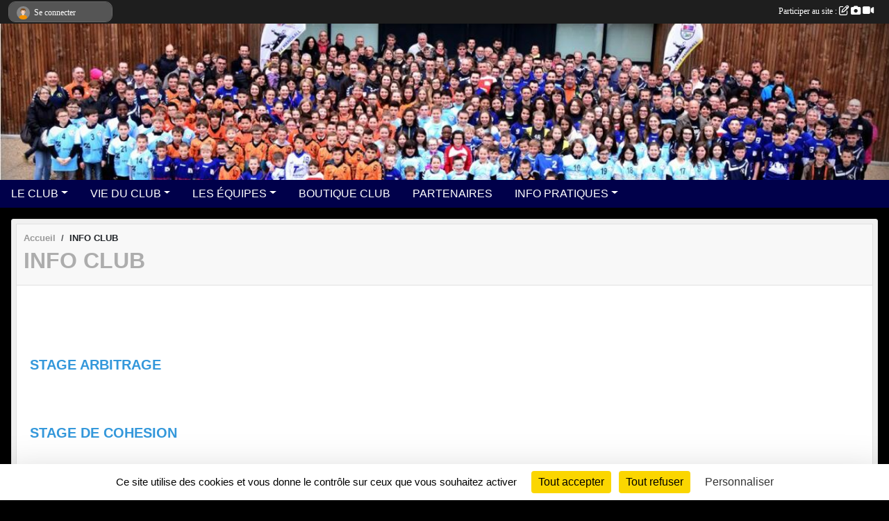

--- FILE ---
content_type: text/html; charset=UTF-8
request_url: https://www.ecv72handball.com/en-savoir-plus/info-club-124419
body_size: 10632
content:
<!DOCTYPE html>
<html lang="fr" class="Arial uppercasable">
<head>
    <base href="https://www.ecv72handball.com/">
    <meta charset="utf-8">
    <meta http-equiv="Content-Type" content="text/html; charset=utf-8">
    <title>INFO CLUB - ENTENTE CONNERRE VIBRAYE 72</title>
    <meta name="description" content=" 

 


	
		
			
			STAGE ARBITRAGE

			
			
		
		
			
			STAGE DE COHESION

			
			
		
	


                     ">
    <meta name="viewport" content="width=device-width, initial-scale=1, maximum-scale=1">
    <meta name="csrf-token" content="CaUmLhPzy9k72AdAJCw5nUgUV2uGp3APQaCLzx3z">
    <meta name="apple-itunes-app" content="app-id=890452369">

    <link rel="shortcut icon" type="image/jpeg" href="/media/uploaded/sites/20643/association/6294a811a9efc_LOGOECV.jpg">    
    <link rel="apple-touch-icon" sizes="152x152" href="/mu-152/20643/association/6294a811a9efc_LOGOECV.jpg">
    <link rel="apple-touch-icon" sizes="180x180" href="/mu-180/20643/association/6294a811a9efc_LOGOECV.jpg">
    <link rel="apple-touch-icon" sizes="167x167" href="/mu-167/20643/association/6294a811a9efc_LOGOECV.jpg">
    <meta name="msapplication-TileImage" content="/mu-180/20643/association/6294a811a9efc_LOGOECV.jpg">


    <link rel="manifest" href="/manifest.json">
    <meta name="apple-mobile-web-app-title" content="ENTENTE CONNERRE VIBRAYE 72">

 
    <meta property="og:image" content="https://www.ecv72handball.com/media/uploaded/sites/20643/association/6294a811a9efc_LOGOECV.jpg">
    <meta property="og:title" content="INFO CLUB">
    <meta property="og:url" content="https://www.ecv72handball.com/en-savoir-plus/info-club-124419">
    <meta property="og:description" content=" 

 


	
		
			
			STAGE ARBITRAGE...">


    <link rel="alternate" type="application/rss+xml" title="ENTENTE CONNERRE VIBRAYE 72 - Les news" href="/rss/news">
    <link rel="alternate" type="application/rss+xml" title="ENTENTE CONNERRE VIBRAYE 72 - Les évènements" href="/rss/evenement">


<link type="text/css" rel="stylesheet" href="css/bootstrap.5.3.2/bootstrap.min.css">

<link type="text/css" rel="stylesheet" href="css/fontawesome-free-6.5.1-web/css/all.min.css">

<link type="text/css" rel="stylesheet" href="css/barre-noire.css">

<link type="text/css" rel="stylesheet" href="css/common.css">

<link type="text/css" rel="stylesheet" href="css/design-1.css">

<link type="text/css" rel="stylesheet" href="js/fancybox.5.0.36/fancybox.css">

<link type="text/css" rel="stylesheet" href="fonts/icons.css">

    <script src="js/bootstrap.5.3.2/bootstrap.bundle.min.js?tm=1736255796"></script>
    <script src="js/jquery-3.7.1.min.js?tm=1736255796"></script>
    <script src="js/advert.js?tm=1736255796"></script>

     <script src="/tarteaucitron/tarteaucitron.js"></script>
    <script src="/tarteaucitron/tarteaucitron-services.js"></script>
    <script>
        tarteaucitron.init({
            "privacyUrl": "", /* Privacy policy url */

            "hashtag": "#tarteaucitron", /* Open the panel with this hashtag */
            "cookieName": "tarteaucitron", /* Cookie name */

            "orientation": "bottom", //  "middle", /* Banner position (top - bottom) */

            "showAlertSmall": false, /* Show the small banner on bottom right */
            "cookieslist": false, /* Show the cookie list */

            "showIcon": false, /* Show cookie icon to manage cookies */
            "iconPosition": "BottomRight", /* BottomRight, BottomLeft, TopRight and TopLeft */

            "adblocker": false, /* Show a Warning if an adblocker is detected */

            "DenyAllCta" : true, /* Show the deny all button */
            "AcceptAllCta" : true, /* Show the accept all button when highPrivacy on */
            "highPrivacy": true, /* HIGHLY RECOMMANDED Disable auto consent */

            "handleBrowserDNTRequest": false, /* If Do Not Track == 1, disallow all */

            "removeCredit": true, /* Remove credit link */
            "moreInfoLink": true, /* Show more info link */
            "useExternalCss": false, /* If false, the tarteaucitron.css file will be loaded */

            "readmoreLink": "", /* Change the default readmore link */

            "mandatory": true, /* Show a message about mandatory cookies */
        });
        
    </script> 
</head>
<body class="colonne_widget_double bg-type-none no-asso-name no-title no-orientation fixed-footer users-rounded filters-select is-couleur1-lumineuse footer-with-partenaires"  style="--color1: rgb(173, 173, 173);--color2: rgb(0, 0, 74);--color1-light: rgba(173, 173, 173,0.05);--color1-declined: rgb(141,141,141);--color2-declined: rgb(32,32,106);--title-color: rgb(0, 0, 0);--color1-bkg-texte1: rgb(13,13,13);--color1-bkg-texte2: rgb(160,160,234);--background-color: rgb(0, 0, 0);--logo-size: 50px;--title-px: 12;--title-size: 0.4em;--slogan-size: 1.5em;--title-size-coef1: 0,41666666666667;--title-size-coef2: 10;--color1r: 173;--color1g: 173;--color1b: 173;--max-width: 1400px;--bandeau-w: 100.709%;--bandeau-h: 100.709%;--bandeau-x: -0%;--bandeau-y: -14.894%;--bandeau-max-height: 245.614px;" >
    <div id="wrap">
    <div id="a2hs" class="bg-dark d-sm-none">
    <div class="container-fluid py-3 maxwidth">
        <div class="row">
            <div class="col-6 text-white">
                <img src="/images/common/mobile-app.png" class="img-thumbnail" style="max-width:30px">
                sportsregions
            </div>
            <div class="col-6 text-end">
                <a href="https://play.google.com/store/apps/details?id=com.initiatives.sportsregions&hl=fr_FR" class="btn btn-sm btn-success">Installer</a>
            </div>
        </div>
    </div>
</div>    <header id="header">
        <div class="fond">
            <div id="degrade"></div>
            <div class="container-fluid maxwidth">
                <div class="row">
                    <div class="col" id="logo">
                    
                            <a id="image_logo" href="https://www.ecv72handball.com" rel="home"><img src="/media/uploaded/sites/20643/association/6294a811a9efc_LOGOECV.jpg" alt="Logo"></a>
                            
                        <div>
                                <p class="longueur_0"><a href="https://www.ecv72handball.com" rel="home"></a></p>
      
                            <span class="slogan"></span>
                        </div>
                    </div>
                </div>
            </div>
        </div>
        
            <section class="container-fluid px-0 maxwidth">
            <div class="row g-0">
                <div class="bandeau col" id="conteneur_bandeau">
                    <a href="https://www.ecv72handball.com"  rel="home"  >
                        <img id="image_bandeau" src="/media/uploaded/sites/20643/bandeau/6294ab633cc68_photo.JPG" alt="Bandeau">
                    </a>
                </div>
            </div>
        </section>
            
            
        <section class="container-fluid px-0 maxwidth">
            <div class="row g-0">
                <div class="col">
                    <nav id="mainmenu" class="allow2lines">
                        <ul class="nav nav-pills">
            
    <li class="nav-item dropdown" id="menu_615894">
        <button class="nav-link dropdown-toggle " data-bs-toggle="dropdown" role="button" aria-haspopup="true" aria-expanded="false">LE CLUB</button>
        <div class="dropdown-menu">
                            <a class="dropdown-item" href="/en-savoir-plus/organigramme-125132" id="menu_619083">ORGANIGRAMME</a>
                            <a class="dropdown-item" href="/en-savoir-plus/benevoles-124511" id="menu_616469">BENEVOLES</a>
                    </div>
    </li>
            
    <li class="nav-item dropdown" id="menu_616007">
        <button class="nav-link dropdown-toggle " data-bs-toggle="dropdown" role="button" aria-haspopup="true" aria-expanded="false">VIE DU CLUB</button>
        <div class="dropdown-menu">
                            <a class="dropdown-item" href="/en-savoir-plus/randonnee-dinatoire-125527" id="menu_620837">RANDONNEE DINATOIRE</a>
                            <a class="dropdown-item" href="/en-savoir-plus/info-club-124419" id="menu_616009">INFO CLUB</a>
                            <a class="dropdown-item" href="/en-savoir-plus/presse-124418" id="menu_616008">PRESSE</a>
                            <a class="dropdown-item" href="/en-savoir-plus/horaires-entrainements-124420" id="menu_616010">HORAIRES ENTRAINEMENTS</a>
                            <a class="dropdown-item" href="/en-savoir-plus/horaires-matchs-124421" id="menu_616011">HORAIRES MATCHS</a>
                    </div>
    </li>
            
    <li class="nav-item dropdown" id="menu_615909">
        <button class="nav-link dropdown-toggle " data-bs-toggle="dropdown" role="button" aria-haspopup="true" aria-expanded="false">LES ÉQUIPES</button>
        <div class="dropdown-menu">
                            <a class="dropdown-item" href="/en-savoir-plus/seniors-feminines-124422" id="menu_616013">SENIORS FEMININES</a>
                            <a class="dropdown-item" href="/en-savoir-plus/seniors-masculins-124413" id="menu_615935">SENIORS MASCULINS</a>
                            <a class="dropdown-item" href="/en-savoir-plus/jeunes-feminines-124415" id="menu_615937">JEUNES FEMININES</a>
                            <a class="dropdown-item" href="/en-savoir-plus/jeunes-masculins-124502" id="menu_616395">JEUNES MASCULINS</a>
                            <a class="dropdown-item" href="/en-savoir-plus/ecole-de-hand-124504" id="menu_616397">ECOLE DE HAND</a>
                            <a class="dropdown-item" href="/en-savoir-plus/loisirs-124505" id="menu_616398">LOISIRS</a>
                    </div>
    </li>
            
    <li class="nav-item" id="menu_615898">
        <a class="nav-link " href="https://www.ecv72handball.com/boutique">BOUTIQUE CLUB</a>
    </li>
            
    <li class="nav-item" id="menu_615901">
        <a class="nav-link " href="https://www.ecv72handball.com/partenaires">PARTENAIRES</a>
    </li>
            
    <li class="nav-item dropdown" id="menu_615938">
        <button class="nav-link dropdown-toggle " data-bs-toggle="dropdown" role="button" aria-haspopup="true" aria-expanded="false">INFO PRATIQUES</button>
        <div class="dropdown-menu">
                            <a class="dropdown-item" href="https://www.ecv72handball.com/contactez-nous" id="menu_615912">Contact et plan</a>
                            <a class="dropdown-item" href="/en-savoir-plus/inscriptions-156925" id="menu_761778">INSCRIPTIONS</a>
                            <a class="dropdown-item" href="/en-savoir-plus/inscriptions-124416" id="menu_615939">RENSEIGNEMENTS</a>
                    </div>
    </li>
</ul>
<form action="#" method="post">
    <select class="form-control form-select" id="navigation-select" name="navigation-select">
        <option value="">Navigation</option>
    </select>
</form>                    </nav>
                </div>
            </div>
        </section>
    </header>
        <div class="container-fluid px-0 px-sm-3 px-xxl-0 pb-5 maxwidth pageslibres_details   is_detail   " id="contenu">
                
<div class="row">
    <div class="col-lg-12" id="main-column">
    <section id="main">
        <div class="inner">
            <header id="content-header">
                        <nav aria-label="breadcrumb">
        <ol class="breadcrumb" itemscope itemtype="https://schema.org/BreadcrumbList">
                            <li class="breadcrumb-item " itemprop="itemListElement" itemscope itemtype="https://schema.org/ListItem"><meta itemprop="position" content="1"><a href="https://www.ecv72handball.com" itemprop="item"><span itemprop="name">Accueil</span></a></li>
                            <li class="breadcrumb-item " itemprop="itemListElement" itemscope itemtype="https://schema.org/ListItem"><meta itemprop="position" content="2"><span itemprop="name">INFO CLUB</span></li>
                    </ol>
    </nav>
                            <h1 ><span>INFO CLUB</span></h1>
                                        <hr class="leon">
</header>            <div class="content">
                                <div class="content  ">
                                        <section class="detail pages-libres">
                        <div class="container-fluid px-0">
    <div class="row">
        <div class="col-12">
<section id="main-content">
        <p> </p>

<p> </p>

<table border="0" cellpadding="1" cellspacing="1" style="width:1100px;">
	<tbody>
		<tr>
			<td>
			<p><strong><span style="color:#3498db;"><span style="font-size:20px;">STAGE ARBITRAGE</span></span></strong></p>

			<p><strong><span style="color:#3498db;"><span style="font-size:20px;"><img alt="" src="https://admin.sportsregions.fr/media/uploaded/sites/20643/kcupload/images/7.png" style="width:500px;height:707px;"></span></span></strong></p>
			</td>
		</tr>
		<tr>
			<td>
			<p><span style="font-size:20px;"><span style="color:#3498db;"><strong>STAGE DE COHESION</strong></span></span></p>

			<p><span style="font-size:20px;"><span style="color:#3498db;"><strong><img alt="" src="https://admin.sportsregions.fr/media/uploaded/sites/20643/kcupload/images/8.png" style="width:500px;height:707px;"></strong></span></span></p>
			</td>
		</tr>
	</tbody>
</table>

<p style="text-align:right;"><strong><span style="color:#3498db;"><span style="font-size:20px;">                     </span></span></strong></p>
</section>
        </div>
    </div>

    <div class="row">
        <div class="col-12">
            <div id="partage" class="mt-3">
    <h2>Partager sur</h2>
    <div class="partage_block">
        <span class="partage-reseaux-sociaux">
                                    <button type="button" url="https://www.ecv72handball.com/en-savoir-plus/info-club-124419" text="INFO CLUB" class="partage-facebook facebookShare" title="Partager sur Facebook">
                <span class="at-icon-wrapper"><svg xmlns="http://www.w3.org/2000/svg" xmlns:xlink="https://www.w3.org/1999/xlink" viewBox="0 0 32 32" class="at-icon at-icon-facebook" title="Facebook" alt="Facebook"><g><path d="M21 6.144C20.656 6.096 19.472 6 18.097 6c-2.877 0-4.85 1.66-4.85 4.7v2.62H10v3.557h3.247V26h3.895v-9.123h3.234l.497-3.557h-3.73v-2.272c0-1.022.292-1.73 1.858-1.73h2V6.143z" fill-rule="evenodd"/></g></svg></span><em class="titre">Facebook</em>
            </button>
            <button type="button" url="https://www.ecv72handball.com/en-savoir-plus/info-club-124419" text="INFO CLUB" class="partage-twitter twitterShare" title="Partager sur X">
                <span class="at-icon-wrapper"><svg viewBox="0 0 300 271" xmlns="http://www.w3.org/2000/svg" xmlns:xlink="https://www.w3.org/1999/xlink"  class="at-icon at-icon-twitter" title="Twitter" alt="Twitter"><path d="m236 0h46l-101 115 118 156h-92.6l-72.5-94.8-83 94.8h-46l107-123-113-148h94.9l65.5 86.6zm-16.1 244h25.5l-165-218h-27.4z"/></svg></span><em class="titre">Twitter</em>
            </button>
        </span>
    </div>
</div>        </div>
    </div>
    
    <div class="row">
        <div class="col-12">
                    </div>
    </div>
</div>

                    </section>
                                    </div>
            </div>
            <footer id="content-footer">
            <div class="container-fluid px-0">
                <div class="row">
                                                                <div class="col">
                            <span class="auteur">
                                                                    <span>
                                        Publié
                                                                                    le <time datetime="2025-11-04T10:44:04+0100">04 nov. 2025</time>
                                                                            
                                                                                    <hr>
                                        
                                                                                    par
                                                                                            <em>STEPHANE GIRARD</em>
                                                                                                                        </span>
                                                                                                                        <img class="user-illustration img-fluid" src="/images/common/boxed-item-membre.svg" alt="">
                                                                                                                                        </span>
                        </div>
                                    </div>
            </div>
        </footer>
            </div>
    </section>
 
    </div>
</div>
    </div>
</div><footer id="footer"  class="with-partenaires" >
    <div class="container maxwidth">
                    <div class="row partenaires">
                <div class="d-none d-sm-flex row background">
                    <div class="col">
                        <h2>Les partenaires du club</h2>
                    </div>
                </div>
                <div class="d-none d-sm-flex row background pb-2 justify-content-center">
                                        <div class="col-2 col-md-1 py-2 px-1 px-md-2 px-xl-3 part text-center ">
                        <a data-bs-toggle="tooltip" data-bs-placement="top" href="/partenaires/rd-letang-156432" title="RD LETANG">
                                                            <img class="img-fluid border" src="/mub-120-120-f3f3f3/20643/partenaire/6901f6e655907_RDLETANG.png" alt="RD LETANG">
                                                    </a>
                    </div>
                                        <div class="col-2 col-md-1 py-2 px-1 px-md-2 px-xl-3 part text-center ">
                        <a data-bs-toggle="tooltip" data-bs-placement="top" href="/partenaires/imprimerie-grave-156420" title="IMPRIMERIE GRAVE">
                                                            <img class="img-fluid border" src="/mub-120-120-f3f3f3/20643/partenaire/6901f50687723_IMPRIMERIEGRAVE.png" alt="IMPRIMERIE GRAVE">
                                                    </a>
                    </div>
                                        <div class="col-2 col-md-1 py-2 px-1 px-md-2 px-xl-3 part text-center ">
                        <a data-bs-toggle="tooltip" data-bs-placement="top" href="/partenaires/sarl-alain-greneche-156434" title="SARL ALAIN GRENECHE">
                                                            <img class="img-fluid border" src="/mub-120-120-f3f3f3/20643/partenaire/6901f7237a96c_SARLALAINGRENECHE.png" alt="SARL ALAIN GRENECHE">
                                                    </a>
                    </div>
                                        <div class="col-2 col-md-1 py-2 px-1 px-md-2 px-xl-3 part text-center ">
                        <a data-bs-toggle="tooltip" data-bs-placement="top" href="/partenaires/delphine-coiffure-156287" title="DELPHINE COIFFURE">
                                                            <img class="img-fluid border" src="/mub-120-120-f3f3f3/20643/partenaire/68ff1489ac62b_DELPHINECOIFFURE.png" alt="DELPHINE COIFFURE">
                                                    </a>
                    </div>
                                        <div class="col-2 col-md-1 py-2 px-1 px-md-2 px-xl-3 part text-center ">
                        <a data-bs-toggle="tooltip" data-bs-placement="top" href="/partenaires/les-ciseaux-demilie-156422" title="LES CISEAUX D&#039;EMILIE">
                                                            <img class="img-fluid border" src="/mub-120-120-f3f3f3/20643/partenaire/6901f5561721e_LESCISEAUXDEMILIE.png" alt="LES CISEAUX D&#039;EMILIE">
                                                    </a>
                    </div>
                                        <div class="col-2 col-md-1 py-2 px-1 px-md-2 px-xl-3 part text-center ">
                        <a data-bs-toggle="tooltip" data-bs-placement="top" href="/partenaires/vb-la-ferte-156439" title="V&amp;B LA FERTE">
                                                            <img class="img-fluid border" src="/mub-120-120-f3f3f3/20643/partenaire/6901f7bc28b1b_VBLAFERTE.png" alt="V&amp;B LA FERTE">
                                                    </a>
                    </div>
                                        <div class="col-2 col-md-1 py-2 px-1 px-md-2 px-xl-3 part text-center ">
                        <a data-bs-toggle="tooltip" data-bs-placement="top" href="/partenaires/atelier-des-sens-156271" title="ATELIER DES SENS">
                                                            <img class="img-fluid border" src="/mub-120-120-f3f3f3/20643/partenaire/68ff131a40806_ATELIERDESSENS.png" alt="ATELIER DES SENS">
                                                    </a>
                    </div>
                                        <div class="col-2 col-md-1 py-2 px-1 px-md-2 px-xl-3 part text-center ">
                        <a data-bs-toggle="tooltip" data-bs-placement="top" href="/partenaires/le-collectif-des-lunetiers-156304" title="LE COLLECTIF DES LUNETIERS">
                                                            <img class="img-fluid border" src="/mub-120-120-f3f3f3/20643/partenaire/68ff15d43433e_LECOLLECTIFDESLUNETIERS.png" alt="LE COLLECTIF DES LUNETIERS">
                                                    </a>
                    </div>
                                        <div class="col-2 col-md-1 py-2 px-1 px-md-2 px-xl-3 part text-center ">
                        <a data-bs-toggle="tooltip" data-bs-placement="top" href="/partenaires/herve-automobiles-156292" title="HERVE AUTOMOBILES">
                                                            <img class="img-fluid border" src="/mub-120-120-f3f3f3/20643/partenaire/68ff14ebee063_HERVEAUTOMOBILES.png" alt="HERVE AUTOMOBILES">
                                                    </a>
                    </div>
                                        <div class="col-2 col-md-1 py-2 px-1 px-md-2 px-xl-3 part text-center ">
                        <a data-bs-toggle="tooltip" data-bs-placement="top" href="/partenaires/carrefour-market-connerre-156278" title="CARREFOUR MARKET CONNERRE">
                                                            <img class="img-fluid border" src="/mub-120-120-f3f3f3/20643/partenaire/68ff13a90248d_CARREFOURMARKET.png" alt="CARREFOUR MARKET CONNERRE">
                                                    </a>
                    </div>
                                        <div class="col-2 col-md-1 py-2 px-1 px-md-2 px-xl-3 part text-center ">
                        <a data-bs-toggle="tooltip" data-bs-placement="top" href="/partenaires/jbls-156296" title="JBLS">
                                                            <img class="img-fluid border" src="/mub-120-120-f3f3f3/20643/partenaire/68ff1538410a6_JBLS.png" alt="JBLS">
                                                    </a>
                    </div>
                                        <div class="col-2 col-md-1 py-2 px-1 px-md-2 px-xl-3 part text-center ">
                        <a data-bs-toggle="tooltip" data-bs-placement="top" href="/partenaires/weishaupt-156441" title="WEISHAUPT">
                                                            <img class="img-fluid border" src="/mub-120-120-f3f3f3/20643/partenaire/6901f7df7c280_WEISHAUPT.png" alt="WEISHAUPT">
                                                    </a>
                    </div>
                                        <div class="col-2 col-md-1 py-2 px-1 px-md-2 px-xl-3 part text-center ">
                        <a data-bs-toggle="tooltip" data-bs-placement="top" href="/partenaires/flore-et-sens-156290" title="FLORE ET SENS">
                                                            <img class="img-fluid border" src="/mub-120-120-f3f3f3/20643/partenaire/68ff14c13ac85_FLOREETSENS.png" alt="FLORE ET SENS">
                                                    </a>
                    </div>
                                        <div class="col-2 col-md-1 py-2 px-1 px-md-2 px-xl-3 part text-center ">
                        <a data-bs-toggle="tooltip" data-bs-placement="top" href="/partenaires/adm-vibraye-156404" title="ADM VIBRAYE">
                                                            <img class="img-fluid border" src="/mub-120-120-f3f3f3/20643/partenaire/6901f2b9ac826_ADMVIBRAYE.png" alt="ADM VIBRAYE">
                                                    </a>
                    </div>
                                        <div class="col-2 col-md-1 py-2 px-1 px-md-2 px-xl-3 part text-center ">
                        <a data-bs-toggle="tooltip" data-bs-placement="top" href="/partenaires/vautcranne-156323" title="VAUTCRANNE">
                                                            <img class="img-fluid border" src="/mub-120-120-f3f3f3/20643/partenaire/68ff1737c221c_VAUTCRANNE.png" alt="VAUTCRANNE">
                                                    </a>
                    </div>
                                        <div class="col-2 col-md-1 py-2 px-1 px-md-2 px-xl-3 part text-center ">
                        <a data-bs-toggle="tooltip" data-bs-placement="top" href="/partenaires/chaussures-tout-styl-156411" title="CHAUSSURES TOUT STYL">
                                                            <img class="img-fluid border" src="/mub-120-120-f3f3f3/20643/partenaire/6901f36a778a9_CHAUSSURESTOUTSTYL.png" alt="CHAUSSURES TOUT STYL">
                                                    </a>
                    </div>
                                        <div class="col-2 col-md-1 py-2 px-1 px-md-2 px-xl-3 part text-center ">
                        <a data-bs-toggle="tooltip" data-bs-placement="top" href="/partenaires/credit-agricole-anjou-maine-156284" title="CREDIT AGRICOLE ANJOU MAINE">
                                                            <img class="img-fluid border" src="/mub-120-120-f3f3f3/20643/partenaire/68ff1446a7bb4_CREDITAGRICOLE.png" alt="CREDIT AGRICOLE ANJOU MAINE">
                                                    </a>
                    </div>
                                        <div class="col-2 col-md-1 py-2 px-1 px-md-2 px-xl-3 part text-center ">
                        <a data-bs-toggle="tooltip" data-bs-placement="top" href="/partenaires/toulic-automobiles-156438" title="TOULIC AUTOMOBILES">
                                                            <img class="img-fluid border" src="/mub-120-120-f3f3f3/20643/partenaire/6901f7a839ae2_TOULICAUTOMOBILES.png" alt="TOULIC AUTOMOBILES">
                                                    </a>
                    </div>
                                        <div class="col-2 col-md-1 py-2 px-1 px-md-2 px-xl-3 part text-center ">
                        <a data-bs-toggle="tooltip" data-bs-placement="top" href="/partenaires/emd-studio-156417" title="EMD STUDIO">
                                                            <img class="img-fluid border" src="/mub-120-120-f3f3f3/20643/partenaire/6901f498d8013_EMDSTUDIO.png" alt="EMD STUDIO">
                                                    </a>
                    </div>
                                        <div class="col-2 col-md-1 py-2 px-1 px-md-2 px-xl-3 part text-center ">
                        <a data-bs-toggle="tooltip" data-bs-placement="top" href="/partenaires/bcm-montmirail-156409" title="BCM MONTMIRAIL">
                                                            <img class="img-fluid border" src="/mub-120-120-f3f3f3/20643/partenaire/6901f32c3cf74_BCMMONTMIRAIL.png" alt="BCM MONTMIRAIL">
                                                    </a>
                    </div>
                                        <div class="col-2 col-md-1 py-2 px-1 px-md-2 px-xl-3 part text-center ">
                        <a data-bs-toggle="tooltip" data-bs-placement="top" href="/partenaires/route-266-156318" title="ROUTE 266">
                                                            <img class="img-fluid border" src="/mub-120-120-f3f3f3/20643/partenaire/68ff16deb36e2_ROUTE266.png" alt="ROUTE 266">
                                                    </a>
                    </div>
                                        <div class="col-2 col-md-1 py-2 px-1 px-md-2 px-xl-3 part text-center ">
                        <a data-bs-toggle="tooltip" data-bs-placement="top" href="/partenaires/bar-des-sports-156408" title="BAR DES SPORTS">
                                                            <img class="img-fluid border" src="/mub-120-120-f3f3f3/20643/partenaire/6901f30e28e26_BARDESSPORTS.png" alt="BAR DES SPORTS">
                                                    </a>
                    </div>
                                        <div class="col-2 col-md-1 py-2 px-1 px-md-2 px-xl-3 part text-center ">
                        <a data-bs-toggle="tooltip" data-bs-placement="top" href="/partenaires/krys-connerre-156297" title="KRYS CONNERRE">
                                                            <img class="img-fluid border" src="/mub-120-120-f3f3f3/20643/partenaire/68ff1548a586a_KRYS.png" alt="KRYS CONNERRE">
                                                    </a>
                    </div>
                                        <div class="col-2 col-md-1 py-2 px-1 px-md-2 px-xl-3 part text-center ">
                        <a data-bs-toggle="tooltip" data-bs-placement="top" href="/partenaires/sarl-paineau-tortevoie-156436" title="SARL PAINEAU TORTEVOIE">
                                                            <img class="img-fluid border" src="/mub-120-120-f3f3f3/20643/partenaire/6901f77d2fba0_SARLPAINEAUTORTEVOIE.png" alt="SARL PAINEAU TORTEVOIE">
                                                    </a>
                    </div>
                                        <div class="col-2 col-md-1 py-2 px-1 px-md-2 px-xl-3 part text-center ">
                        <a data-bs-toggle="tooltip" data-bs-placement="top" href="/partenaires/credit-mutuel-connerre-156285" title="CREDIT MUTUEL CONNERRE">
                                                            <img class="img-fluid border" src="/mub-120-120-f3f3f3/20643/partenaire/68ff145b37df3_CREDITMUTUEL.png" alt="CREDIT MUTUEL CONNERRE">
                                                    </a>
                    </div>
                                        <div class="col-2 col-md-1 py-2 px-1 px-md-2 px-xl-3 part text-center ">
                        <a data-bs-toggle="tooltip" data-bs-placement="top" href="/partenaires/pulsat-156317" title="PULSAT">
                                                            <img class="img-fluid border" src="/mub-120-120-f3f3f3/20643/partenaire/68ff16ced8dc7_PULSAT.png" alt="PULSAT">
                                                    </a>
                    </div>
                                        <div class="col-2 col-md-1 py-2 px-1 px-md-2 px-xl-3 part text-center ">
                        <a data-bs-toggle="tooltip" data-bs-placement="top" href="/partenaires/charcuterie-saillant-156281" title="CHARCUTERIE SAILLANT">
                                                            <img class="img-fluid border" src="/mub-120-120-f3f3f3/20643/partenaire/68ff1403dce7a_CHARCUTERIESAILLANT.png" alt="CHARCUTERIE SAILLANT">
                                                    </a>
                    </div>
                                        <div class="col-2 col-md-1 py-2 px-1 px-md-2 px-xl-3 part text-center ">
                        <a data-bs-toggle="tooltip" data-bs-placement="top" href="/partenaires/la-maison-des-rillettes-156319" title="LA MAISON DES RILLETTES">
                                                            <img class="img-fluid border" src="/mub-120-120-f3f3f3/20643/partenaire/68ff16ee747e1_RULENCE.png" alt="LA MAISON DES RILLETTES">
                                                    </a>
                    </div>
                                        <div class="col-2 col-md-1 py-2 px-1 px-md-2 px-xl-3 part text-center ">
                        <a data-bs-toggle="tooltip" data-bs-placement="top" href="/partenaires/carrosserie-leprince-156280" title="CARROSSERIE LEPRINCE">
                                                            <img class="img-fluid border" src="/mub-120-120-f3f3f3/20643/partenaire/68ff13c95bdcf_CARROSSERIELEPRINCE.png" alt="CARROSSERIE LEPRINCE">
                                                    </a>
                    </div>
                                        <div class="col-2 col-md-1 py-2 px-1 px-md-2 px-xl-3 part text-center ">
                        <a data-bs-toggle="tooltip" data-bs-placement="top" href="/partenaires/au-temps-des-pains-156406" title="AU TEMPS DES PAINS">
                                                            <img class="img-fluid border" src="/mub-120-120-f3f3f3/20643/partenaire/6901f2e555fd5_AUTEMPSDESPAINS.png" alt="AU TEMPS DES PAINS">
                                                    </a>
                    </div>
                                        <div class="col-2 col-md-1 py-2 px-1 px-md-2 px-xl-3 part text-center ">
                        <a data-bs-toggle="tooltip" data-bs-placement="top" href="/partenaires/maison-bracq-156425" title="MAISON BRACQ">
                                                            <img class="img-fluid border" src="/mub-120-120-f3f3f3/20643/partenaire/6901f5d4d710b_MAISONBRACQ.png" alt="MAISON BRACQ">
                                                    </a>
                    </div>
                                        <div class="col-2 col-md-1 py-2 px-1 px-md-2 px-xl-3 part text-center ">
                        <a data-bs-toggle="tooltip" data-bs-placement="top" href="/partenaires/carrefour-express-vibraye-156410" title="CARREFOUR EXPRESS VIBRAYE">
                                                            <img class="img-fluid border" src="/mub-120-120-f3f3f3/20643/partenaire/6901f34c0baa4_CARREFOUREXPRESSVIBRAYE.png" alt="CARREFOUR EXPRESS VIBRAYE">
                                                    </a>
                    </div>
                                        <div class="col-2 col-md-1 py-2 px-1 px-md-2 px-xl-3 part text-center ">
                        <a data-bs-toggle="tooltip" data-bs-placement="top" href="/partenaires/prunier-156316" title="PRUNIER">
                                                            <img class="img-fluid border" src="/mub-120-120-f3f3f3/20643/partenaire/68ff16bb91428_PRUNIER.png" alt="PRUNIER">
                                                    </a>
                    </div>
                                        <div class="col-2 col-md-1 py-2 px-1 px-md-2 px-xl-3 part text-center ">
                        <a data-bs-toggle="tooltip" data-bs-placement="top" href="/partenaires/dddhs-156416" title="DDDHS">
                                                            <img class="img-fluid border" src="/mub-120-120-f3f3f3/20643/partenaire/6902174d6c611_DDHS.png" alt="DDDHS">
                                                    </a>
                    </div>
                                        <div class="col-2 col-md-1 py-2 px-1 px-md-2 px-xl-3 part text-center ">
                        <a data-bs-toggle="tooltip" data-bs-placement="top" href="/partenaires/esnault-froger-156289" title="ESNAULT FROGER">
                                                            <img class="img-fluid border" src="/mub-120-120-f3f3f3/20643/partenaire/68ff14ac85020_ESNAULTFROGER.png" alt="ESNAULT FROGER">
                                                    </a>
                    </div>
                                        <div class="col-2 col-md-1 py-2 px-1 px-md-2 px-xl-3 part text-center ">
                        <a data-bs-toggle="tooltip" data-bs-placement="top" href="/partenaires/mvp-156428" title="M.V.P">
                                                            <img class="img-fluid border" src="/mub-120-120-f3f3f3/20643/partenaire/6901f63a6210f_MVP.png" alt="M.V.P">
                                                    </a>
                    </div>
                                        <div class="col-2 col-md-1 py-2 px-1 px-md-2 px-xl-3 part text-center ">
                        <a data-bs-toggle="tooltip" data-bs-placement="top" href="/partenaires/boulangerie-la-madeleine-156274" title="BOULANGERIE LA MADELEINE">
                                                            <img class="img-fluid border" src="/mub-120-120-f3f3f3/20643/partenaire/68ff135be9445_BOULANGERIELAMADELEINE.png" alt="BOULANGERIE LA MADELEINE">
                                                    </a>
                    </div>
                                        <div class="col-2 col-md-1 py-2 px-1 px-md-2 px-xl-3 part text-center ">
                        <a data-bs-toggle="tooltip" data-bs-placement="top" href="/partenaires/les-jardins-de-melleray-156423" title="LES JARDINS DE MELLERAY">
                                                            <img class="img-fluid border" src="/mub-120-120-f3f3f3/20643/partenaire/6901f56b2fe63_LESJARDINSDEMELLERAY.png" alt="LES JARDINS DE MELLERAY">
                                                    </a>
                    </div>
                                        <div class="col-2 col-md-1 py-2 px-1 px-md-2 px-xl-3 part text-center ">
                        <a data-bs-toggle="tooltip" data-bs-placement="top" href="/partenaires/obarline-vous-156429" title="O&#039;BARLINE &amp; VOUS">
                                                            <img class="img-fluid border" src="/mub-120-120-f3f3f3/20643/partenaire/6901f65dee603_OBARLINEVOUS.png" alt="O&#039;BARLINE &amp; VOUS">
                                                    </a>
                    </div>
                                        <div class="col-2 col-md-1 py-2 px-1 px-md-2 px-xl-3 part text-center ">
                        <a data-bs-toggle="tooltip" data-bs-placement="top" href="/partenaires/pare-brise-new-deal-156312" title="PARE BRISE NEW DEAL">
                                                            <img class="img-fluid border" src="/mub-120-120-f3f3f3/20643/partenaire/68ff166a9f01b_PAREBRISENEWDEAL.png" alt="PARE BRISE NEW DEAL">
                                                    </a>
                    </div>
                                        <div class="col-2 col-md-1 py-2 px-1 px-md-2 px-xl-3 part text-center ">
                        <a data-bs-toggle="tooltip" data-bs-placement="top" href="/partenaires/la-ferme-grand-bricoin-156299" title="LA FERME GRAND BRICOIN">
                                                            <img class="img-fluid border" src="/mub-120-120-f3f3f3/20643/partenaire/68ff156cd64aa_LAFERMEGRANDBRICOIN.png" alt="LA FERME GRAND BRICOIN">
                                                    </a>
                    </div>
                                        <div class="col-2 col-md-1 py-2 px-1 px-md-2 px-xl-3 part text-center ">
                        <a data-bs-toggle="tooltip" data-bs-placement="top" href="/partenaires/restaurant-de-la-rose-156433" title="RESTAURANT DE LA ROSE">
                                                            <img class="img-fluid border" src="/mub-120-120-f3f3f3/20643/partenaire/6901f70309e3d_RESTAURANTDELAROSE.png" alt="RESTAURANT DE LA ROSE">
                                                    </a>
                    </div>
                                        <div class="col-2 col-md-1 py-2 px-1 px-md-2 px-xl-3 part text-center ">
                        <a data-bs-toggle="tooltip" data-bs-placement="top" href="/partenaires/art-et-coiffure-156269" title="ART ET COIFFURE">
                                                            <img class="img-fluid border" src="/mub-120-120-f3f3f3/20643/partenaire/68ff128cda6a8_ARTETCOIFFURE.png" alt="ART ET COIFFURE">
                                                    </a>
                    </div>
                                        <div class="col-2 col-md-1 py-2 px-1 px-md-2 px-xl-3 part text-center ">
                        <a data-bs-toggle="tooltip" data-bs-placement="top" href="/partenaires/boulangerie-gilmett-156273" title="BOULANGERIE GILMETT">
                                                            <img class="img-fluid border" src="/mub-120-120-f3f3f3/20643/partenaire/68ff1347eee94_BOULANGERIEGILMETT.png" alt="BOULANGERIE GILMETT">
                                                    </a>
                    </div>
                                        <div class="col-2 col-md-1 py-2 px-1 px-md-2 px-xl-3 part text-center ">
                        <a data-bs-toggle="tooltip" data-bs-placement="top" href="/partenaires/ipl-connerre-156295" title="IPL CONNERRE">
                                                            <img class="img-fluid border" src="/mub-120-120-f3f3f3/20643/partenaire/68ff1528dddbe_IPL.png" alt="IPL CONNERRE">
                                                    </a>
                    </div>
                                        <div class="col-2 col-md-1 py-2 px-1 px-md-2 px-xl-3 part text-center ">
                        <a data-bs-toggle="tooltip" data-bs-placement="top" href="/partenaires/cmb-charpente-156282" title="CMB CHARPENTE">
                                                            <img class="img-fluid border" src="/mub-120-120-f3f3f3/20643/partenaire/68ff141c5a317_CMBCHARPENTE.png" alt="CMB CHARPENTE">
                                                    </a>
                    </div>
                                        <div class="col-2 col-md-1 py-2 px-1 px-md-2 px-xl-3 part text-center ">
                        <a data-bs-toggle="tooltip" data-bs-placement="top" href="/partenaires/art-et-contraste-156270" title="ART ET CONTRASTE">
                                                            <img class="img-fluid border" src="/mub-120-120-f3f3f3/20643/partenaire/68ff1307136a9_ARTETCONTRASTE.png" alt="ART ET CONTRASTE">
                                                    </a>
                    </div>
                                        <div class="col-2 col-md-1 py-2 px-1 px-md-2 px-xl-3 part text-center ">
                        <a data-bs-toggle="tooltip" data-bs-placement="top" href="/partenaires/motorcycles-156310" title="MOTORCYCLES">
                                                            <img class="img-fluid border" src="/mub-120-120-f3f3f3/20643/partenaire/68ff1645c68d7_MOTORCYCLES.png" alt="MOTORCYCLES">
                                                    </a>
                    </div>
                                        <div class="col-2 col-md-1 py-2 px-1 px-md-2 px-xl-3 part text-center ">
                        <a data-bs-toggle="tooltip" data-bs-placement="top" href="/partenaires/imaginhair-156419" title="IMAGIN&#039;HAIR">
                                                            <img class="img-fluid border" src="/mub-120-120-f3f3f3/20643/partenaire/6901f4ee8b30e_IMAGINHAIR.png" alt="IMAGIN&#039;HAIR">
                                                    </a>
                    </div>
                                        <div class="col-2 col-md-1 py-2 px-1 px-md-2 px-xl-3 part text-center ">
                        <a data-bs-toggle="tooltip" data-bs-placement="top" href="/partenaires/marche-de-la-guichardiere-156291" title="MARCHE DE LA GUICHARDIERE">
                                                            <img class="img-fluid border" src="/mub-120-120-f3f3f3/20643/partenaire/68ff14d1d197f_GUICHARDIERE.png" alt="MARCHE DE LA GUICHARDIERE">
                                                    </a>
                    </div>
                                        <div class="col-2 col-md-1 py-2 px-1 px-md-2 px-xl-3 part text-center ">
                        <a data-bs-toggle="tooltip" data-bs-placement="top" href="/partenaires/bricomarche-connerre-156276" title="BRICOMARCHE CONNERRE">
                                                            <img class="img-fluid border" src="/mub-120-120-f3f3f3/20643/partenaire/68ff1384c13af_BRICOMARCHE.png" alt="BRICOMARCHE CONNERRE">
                                                    </a>
                    </div>
                                        <div class="col-2 col-md-1 py-2 px-1 px-md-2 px-xl-3 part text-center ">
                        <a data-bs-toggle="tooltip" data-bs-placement="top" href="/partenaires/cocci-market-thorigne-sur-due-156283" title="COCCI MARKET THORIGNE SUR DUE">
                                                            <img class="img-fluid border" src="/mub-120-120-f3f3f3/20643/partenaire/68ff142f86477_COCCIMARKET.png" alt="COCCI MARKET THORIGNE SUR DUE">
                                                    </a>
                    </div>
                                        <div class="col-2 col-md-1 py-2 px-1 px-md-2 px-xl-3 part text-center ">
                        <a data-bs-toggle="tooltip" data-bs-placement="top" href="/partenaires/charcuterie-brehault-156275" title="CHARCUTERIE BREHAULT">
                                                            <img class="img-fluid border" src="/mub-120-120-f3f3f3/20643/partenaire/68ff136f5d949_BREHAUTCHARCUTERIE.png" alt="CHARCUTERIE BREHAULT">
                                                    </a>
                    </div>
                                        <div class="col-2 col-md-1 py-2 px-1 px-md-2 px-xl-3 part text-center ">
                        <a data-bs-toggle="tooltip" data-bs-placement="top" href="/partenaires/mcdonalds-la-ferte-156426" title="MCDONALD&#039;S LA FERTE">
                                                            <img class="img-fluid border" src="/mub-120-120-f3f3f3/20643/partenaire/6901f5e663601_MCDONALDSLAFERTE.png" alt="MCDONALD&#039;S LA FERTE">
                                                    </a>
                    </div>
                                        <div class="col-2 col-md-1 py-2 px-1 px-md-2 px-xl-3 part text-center ">
                        <a data-bs-toggle="tooltip" data-bs-placement="top" href="/partenaires/sarl-pascal-lange-156437" title="SARL PASCAL LANGE">
                                                            <img class="img-fluid border" src="/mub-120-120-f3f3f3/20643/partenaire/6901f7936acf3_SARLPASCALLANGE.png" alt="SARL PASCAL LANGE">
                                                    </a>
                    </div>
                                        <div class="col-2 col-md-1 py-2 px-1 px-md-2 px-xl-3 part text-center ">
                        <a data-bs-toggle="tooltip" data-bs-placement="top" href="/partenaires/la-villa-st-jacques-156300" title="LA VILLA ST JACQUES">
                                                            <img class="img-fluid border" src="/mub-120-120-f3f3f3/20643/partenaire/68ff15829d516_LAVILLASTJACQUES.png" alt="LA VILLA ST JACQUES">
                                                    </a>
                    </div>
                                        <div class="col-2 col-md-1 py-2 px-1 px-md-2 px-xl-3 part text-center ">
                        <a data-bs-toggle="tooltip" data-bs-placement="top" href="/partenaires/aux-gourmandises-vibraysiennes-156407" title="AUX GOURMANDISES VIBRAYSIENNES">
                                                            <img class="img-fluid border" src="/mub-120-120-f3f3f3/20643/partenaire/6901f2f5b5242_AUXGOURMANDISESVIBRAYSIENNES.png" alt="AUX GOURMANDISES VIBRAYSIENNES">
                                                    </a>
                    </div>
                                        <div class="col-2 col-md-1 py-2 px-1 px-md-2 px-xl-3 part text-center ">
                        <a data-bs-toggle="tooltip" data-bs-placement="top" href="/partenaires/pc-services-156313" title="PC SERVICES">
                                                            <img class="img-fluid border" src="/mub-120-120-f3f3f3/20643/partenaire/68ff1680c7325_PCSERVICES.png" alt="PC SERVICES">
                                                    </a>
                    </div>
                                        <div class="col-2 col-md-1 py-2 px-1 px-md-2 px-xl-3 part text-center ">
                        <a data-bs-toggle="tooltip" data-bs-placement="top" href="/partenaires/la-parenthese-156421" title="LA PARENTHESE">
                                                            <img class="img-fluid border" src="/mub-120-120-f3f3f3/20643/partenaire/6901f53585b0d_LAPARENTHESE.png" alt="LA PARENTHESE">
                                                    </a>
                    </div>
                                        <div class="col-2 col-md-1 py-2 px-1 px-md-2 px-xl-3 part text-center ">
                        <a data-bs-toggle="tooltip" data-bs-placement="top" href="/partenaires/les-marmites-156305" title="LES MARMITES">
                                                            <img class="img-fluid border" src="/mub-120-120-f3f3f3/20643/partenaire/68ff15eda9144_lesmarmites.png" alt="LES MARMITES">
                                                    </a>
                    </div>
                                        <div class="col-2 col-md-1 py-2 px-1 px-md-2 px-xl-3 part text-center ">
                        <a data-bs-toggle="tooltip" data-bs-placement="top" href="/partenaires/citroen-156412" title="CITROËN">
                                                            <img class="img-fluid border" src="/mub-120-120-f3f3f3/20643/partenaire/6901f37fcf3b8_CITRON.png" alt="CITROËN">
                                                    </a>
                    </div>
                                        <div class="col-2 col-md-1 py-2 px-1 px-md-2 px-xl-3 part text-center ">
                        <a data-bs-toggle="tooltip" data-bs-placement="top" href="/partenaires/infi-156294" title="INFI">
                                                            <img class="img-fluid border" src="/mub-120-120-f3f3f3/20643/partenaire/68ff1516a17fb_INFIANNEPHILLIPOT.png" alt="INFI">
                                                    </a>
                    </div>
                                        <div class="col-2 col-md-1 py-2 px-1 px-md-2 px-xl-3 part text-center ">
                        <a data-bs-toggle="tooltip" data-bs-placement="top" href="/partenaires/locvaisselle-156424" title="LOC&#039;VAISSELLE">
                                                            <img class="img-fluid border" src="/mub-120-120-f3f3f3/20643/partenaire/6901f5bcebab5_LOCVAISSELLE.png" alt="LOC&#039;VAISSELLE">
                                                    </a>
                    </div>
                                        <div class="col-2 col-md-1 py-2 px-1 px-md-2 px-xl-3 part text-center ">
                        <a data-bs-toggle="tooltip" data-bs-placement="top" href="/partenaires/carrelage-charly-156279" title="CARRELAGE CHARLY">
                                                            <img class="img-fluid border" src="/mub-120-120-f3f3f3/20643/partenaire/68ff13b8ce391_CARRELAGECHARLY.png" alt="CARRELAGE CHARLY">
                                                    </a>
                    </div>
                                        <div class="col-2 col-md-1 py-2 px-1 px-md-2 px-xl-3 part text-center ">
                        <a data-bs-toggle="tooltip" data-bs-placement="top" href="/partenaires/larmoire-de-julie-156301" title="L&#039;ARMOIRE DE JULIE">
                                                            <img class="img-fluid border" src="/mub-120-120-f3f3f3/20643/partenaire/68ff159d785cb_LARMOIREDEJULIE.png" alt="L&#039;ARMOIRE DE JULIE">
                                                    </a>
                    </div>
                                        <div class="col-2 col-md-1 py-2 px-1 px-md-2 px-xl-3 part text-center ">
                        <a data-bs-toggle="tooltip" data-bs-placement="top" href="/partenaires/travers-156320" title="TRAVERS">
                                                            <img class="img-fluid border" src="/mub-120-120-f3f3f3/20643/partenaire/68ff1702d4292_TRAVERS.png" alt="TRAVERS">
                                                    </a>
                    </div>
                                        <div class="col-2 col-md-1 py-2 px-1 px-md-2 px-xl-3 part text-center ">
                        <a data-bs-toggle="tooltip" data-bs-placement="top" href="/partenaires/menuiserie-croiseau-156286" title="MENUISERIE CROISEAU">
                                                            <img class="img-fluid border" src="/mub-120-120-f3f3f3/20643/partenaire/68ff14730b62b_CROISEAU.png" alt="MENUISERIE CROISEAU">
                                                    </a>
                    </div>
                                        <div class="col-2 col-md-1 py-2 px-1 px-md-2 px-xl-3 part text-center ">
                        <a data-bs-toggle="tooltip" data-bs-placement="top" href="/partenaires/paineau-156311" title="PAINEAU">
                                                            <img class="img-fluid border" src="/mub-120-120-f3f3f3/20643/partenaire/68ff1658675f1_PAINEAU.png" alt="PAINEAU">
                                                    </a>
                    </div>
                                        <div class="col-2 col-md-1 py-2 px-1 px-md-2 px-xl-3 part text-center ">
                        <a data-bs-toggle="tooltip" data-bs-placement="top" href="/partenaires/huttepain-aliments-156418" title="HUTTEPAIN ALIMENTS">
                                                            <img class="img-fluid border" src="/mub-120-120-f3f3f3/20643/partenaire/6901f4d631742_HUTTEPAINALIMENTS.png" alt="HUTTEPAIN ALIMENTS">
                                                    </a>
                    </div>
                                        <div class="col-2 col-md-1 py-2 px-1 px-md-2 px-xl-3 part text-center ">
                        <a data-bs-toggle="tooltip" data-bs-placement="top" href="/partenaires/png-traiteur-156430" title="PNG TRAITEUR">
                                                            <img class="img-fluid border" src="/mub-120-120-f3f3f3/20643/partenaire/6901f67757306_PNGTRAITEUR.png" alt="PNG TRAITEUR">
                                                    </a>
                    </div>
                                        <div class="col-2 col-md-1 py-2 px-1 px-md-2 px-xl-3 part text-center ">
                        <a data-bs-toggle="tooltip" data-bs-placement="top" href="/partenaires/mma-vibraye-cherre-156427" title="MMA VIBRAYE-CHERRE">
                                                            <img class="img-fluid border" src="/mub-120-120-f3f3f3/20643/partenaire/6901f602f225b_MMAVIBRAYECHERRE.png" alt="MMA VIBRAYE-CHERRE">
                                                    </a>
                    </div>
                                        <div class="col-2 col-md-1 py-2 px-1 px-md-2 px-xl-3 part text-center ">
                        <a data-bs-toggle="tooltip" data-bs-placement="top" href="/partenaires/le-cellier-156302" title="LE CELLIER">
                                                            <img class="img-fluid border" src="/mub-120-120-f3f3f3/20643/partenaire/68ff15b45932f_LECELLIER.png" alt="LE CELLIER">
                                                    </a>
                    </div>
                                        <div class="col-2 col-md-1 py-2 px-1 px-md-2 px-xl-3 part text-center ">
                        <a data-bs-toggle="tooltip" data-bs-placement="top" href="/partenaires/la-ferme-de-coubrier-156298" title="LA FERME DE COUBRIER">
                                                            <img class="img-fluid border" src="/mub-120-120-f3f3f3/20643/partenaire/68ff155ab4fd3_LAFERMEDECOUBRIER.png" alt="LA FERME DE COUBRIER">
                                                    </a>
                    </div>
                                        <div class="col-2 col-md-1 py-2 px-1 px-md-2 px-xl-3 part text-center ">
                        <a data-bs-toggle="tooltip" data-bs-placement="top" href="/partenaires/tricocine-156321" title="TRICOCINE">
                                                            <img class="img-fluid border" src="/mub-120-120-f3f3f3/20643/partenaire/68ff1715732a4_TRICOCINE.png" alt="TRICOCINE">
                                                    </a>
                    </div>
                                        <div class="col-2 col-md-1 py-2 px-1 px-md-2 px-xl-3 part text-center ">
                        <a data-bs-toggle="tooltip" data-bs-placement="top" href="/partenaires/profil-esthetique-156315" title="PROFIL ESTHETIQUE">
                                                            <img class="img-fluid border" src="/mub-120-120-f3f3f3/20643/partenaire/68ff16a2bff81_PROFILESTHETIQUE.png" alt="PROFIL ESTHETIQUE">
                                                    </a>
                    </div>
                                        <div class="col-2 col-md-1 py-2 px-1 px-md-2 px-xl-3 part text-center ">
                        <a data-bs-toggle="tooltip" data-bs-placement="top" href="/partenaires/sarl-doiteau-156435" title="SARL DOITEAU">
                                                            <img class="img-fluid border" src="/mub-120-120-f3f3f3/20643/partenaire/6901f743e7f27_SARLDOITEAU.png" alt="SARL DOITEAU">
                                                    </a>
                    </div>
                                        <div class="col-2 col-md-1 py-2 px-1 px-md-2 px-xl-3 part text-center ">
                        <a data-bs-toggle="tooltip" data-bs-placement="top" href="/partenaires/vallegrain-156440" title="VALLEGRAIN">
                                                            <img class="img-fluid border" src="/mub-120-120-f3f3f3/20643/partenaire/6901f7cd59e22_VALLEGRAIN.png" alt="VALLEGRAIN">
                                                    </a>
                    </div>
                                        <div class="col-2 col-md-1 py-2 px-1 px-md-2 px-xl-3 part text-center ">
                        <a data-bs-toggle="tooltip" data-bs-placement="top" href="/partenaires/credit-mutuel-vibraye-156413" title="CREDIT MUTUEL VIBRAYE">
                                                            <img class="img-fluid border" src="/mub-120-120-f3f3f3/20643/partenaire/6901f39a5c8d8_CrditMUTUEL.png" alt="CREDIT MUTUEL VIBRAYE">
                                                    </a>
                    </div>
                                        <div class="col-2 col-md-1 py-2 px-1 px-md-2 px-xl-3 part text-center ">
                        <a data-bs-toggle="tooltip" data-bs-placement="top" href="/partenaires/mma-connerre-156309" title="MMA CONNERRE">
                                                            <img class="img-fluid border" src="/mub-120-120-f3f3f3/20643/partenaire/68ff1633cecee_MMACONNERRE.png" alt="MMA CONNERRE">
                                                    </a>
                    </div>
                                        <div class="col-2 col-md-1 py-2 px-1 px-md-2 px-xl-3 part text-center ">
                        <a data-bs-toggle="tooltip" data-bs-placement="top" href="/partenaires/publicite-ldequin-156431" title="PUBLICITE L.DEQUIN">
                                                            <img class="img-fluid border" src="/mub-120-120-f3f3f3/20643/partenaire/6901f6a9295c3_PUBLICITEL.DEQUIN.png" alt="PUBLICITE L.DEQUIN">
                                                    </a>
                    </div>
                                        <div class="col-2 col-md-1 py-2 px-1 px-md-2 px-xl-3 part text-center ">
                        <a data-bs-toggle="tooltip" data-bs-placement="top" href="/partenaires/elec-revolution-156288" title="ELEC REVOLUTION">
                                                            <img class="img-fluid border" src="/mub-120-120-f3f3f3/20643/partenaire/68ff149c69974_ELECREVOLUTION.png" alt="ELEC REVOLUTION">
                                                    </a>
                    </div>
                                        <div class="col-2 col-md-1 py-2 px-1 px-md-2 px-xl-3 part text-center ">
                        <a data-bs-toggle="tooltip" data-bs-placement="top" href="/partenaires/le-celtic-156303" title="LE CELTIC">
                                                            <img class="img-fluid border" src="/mub-120-120-f3f3f3/20643/partenaire/68ff15c4db7ac_LECELTIC.png" alt="LE CELTIC">
                                                    </a>
                    </div>
                                        <div class="col-2 col-md-1 py-2 px-1 px-md-2 px-xl-3 part text-center ">
                        <a data-bs-toggle="tooltip" data-bs-placement="top" href="/partenaires/ad-garage-156403" title="AD GARAGE">
                                                            <img class="img-fluid border" src="/mub-120-120-f3f3f3/20643/partenaire/6901f2a70f1d8_ADGARAGE.png" alt="AD GARAGE">
                                                    </a>
                    </div>
                                        <div class="col-2 col-md-1 py-2 px-1 px-md-2 px-xl-3 part text-center ">
                        <a data-bs-toggle="tooltip" data-bs-placement="top" href="/partenaires/carrefour-express-connerre-156277" title="CARREFOUR EXPRESS CONNERRE">
                                                            <img class="img-fluid border" src="/mub-120-120-f3f3f3/20643/partenaire/68ff13974caf9_CARREFOUREXPRESS.png" alt="CARREFOUR EXPRESS CONNERRE">
                                                    </a>
                    </div>
                                        <div class="col-2 col-md-1 py-2 px-1 px-md-2 px-xl-3 part text-center ">
                        <a data-bs-toggle="tooltip" data-bs-placement="top" href="/partenaires/trifault-tp-156322" title="TRIFAULT TP">
                                                            <img class="img-fluid border" src="/mub-120-120-f3f3f3/20643/partenaire/68ff17253352b_TrifaultLOGO2025.jpg" alt="TRIFAULT TP">
                                                    </a>
                    </div>
                                        <div class="col-2 col-md-1 py-2 px-1 px-md-2 px-xl-3 part text-center ">
                        <a data-bs-toggle="tooltip" data-bs-placement="top" href="/partenaires/autovision-connerre-156272" title="AUTOVISION CONNERRE">
                                                            <img class="img-fluid border" src="/mub-120-120-f3f3f3/20643/partenaire/68ff132bc314c_AUTOVISION.png" alt="AUTOVISION CONNERRE">
                                                    </a>
                    </div>
                                        <div class="col-2 col-md-1 py-2 px-1 px-md-2 px-xl-3 part text-center ">
                        <a data-bs-toggle="tooltip" data-bs-placement="top" href="/partenaires/allainafflelou-156405" title="ALLAINAFFLELOU">
                                                            <img class="img-fluid border" src="/mub-120-120-f3f3f3/20643/partenaire/6901f2cd4adf9_ALLAINAFFLELOU.png" alt="ALLAINAFFLELOU">
                                                    </a>
                    </div>
                                        <div class="col-2 col-md-1 py-2 px-1 px-md-2 px-xl-3 part text-center ">
                        <a data-bs-toggle="tooltip" data-bs-placement="top" href="/partenaires/zenelec-156442" title="ZENELEC">
                                                            <img class="img-fluid border" src="/mub-120-120-f3f3f3/20643/partenaire/6901f7f60e32e_ZENELEC.png" alt="ZENELEC">
                                                    </a>
                    </div>
                                        <div class="col-2 col-md-1 py-2 px-1 px-md-2 px-xl-3 part text-center ">
                        <a data-bs-toggle="tooltip" data-bs-placement="top" href="/partenaires/plastynap-156314" title="PLASTYNAP">
                                                            <img class="img-fluid border" src="/mub-120-120-f3f3f3/20643/partenaire/68ff1692ea99d_PLASTYNAP.png" alt="PLASTYNAP">
                                                    </a>
                    </div>
                                        <div class="col-2 col-md-1 py-2 px-1 px-md-2 px-xl-3 part text-center ">
                        <a data-bs-toggle="tooltip" data-bs-placement="top" href="/partenaires/mfr-thorigne-156308" title="MFR THORIGNE">
                                                            <img class="img-fluid border" src="/mub-120-120-f3f3f3/20643/partenaire/68ff1622db291_MFRTHORIGNE.png" alt="MFR THORIGNE">
                                                    </a>
                    </div>
                                        <div class="col-2 col-md-1 py-2 px-1 px-md-2 px-xl-3 part text-center ">
                        <a data-bs-toggle="tooltip" data-bs-placement="top" href="/partenaires/lhairzen-156306" title="L&#039;HAIRZEN">
                                                            <img class="img-fluid border" src="/mub-120-120-f3f3f3/20643/partenaire/68ff15fe1a044_LHAIRZEN.png" alt="L&#039;HAIRZEN">
                                                    </a>
                    </div>
                                        <div class="col-2 col-md-1 py-2 px-1 px-md-2 px-xl-3 part text-center ">
                        <a data-bs-toggle="tooltip" data-bs-placement="top" href="/partenaires/maine-expert-156307" title="MAINE EXPERT">
                                                            <img class="img-fluid border" src="/mub-120-120-f3f3f3/20643/partenaire/68ff160fd88e5_MAINEEXPERT.png" alt="MAINE EXPERT">
                                                    </a>
                    </div>
                                        <div class="col-2 col-md-1 py-2 px-1 px-md-2 px-xl-3 part text-center  last ">
                        <a data-bs-toggle="tooltip" data-bs-placement="top" href="/partenaires/imelle-immo-156293" title="IMELLE IMMO">
                                                            <img class="img-fluid border" src="/mub-120-120-f3f3f3/20643/partenaire/68ff1503a61c7_IMELLEIMMO.png" alt="IMELLE IMMO">
                                                    </a>
                    </div>
                                    </div>
            </div>
                <div class="row">
                            <div class="col-md-3 col-lg-3 col-xl-3 col-xxl-3 pt-3 pb-1 text-center">
                        <i class="fa fa-bar-chart"></i>
                        <span id="nb-visites">Chargement des </span> visites
                </div>
                <div class="col-md-4 col-lg-4 col-xl-4 col-xxl-3 pt-3 pb-1 px-0 text-center" id="footer-apps">
                            <div class="container-fluid px-0">
                    <div class="row g-0">
                                    <div class="col"><a href="https://play.google.com/store/apps/details?id=com.initiatives.sportsregions&amp;hl=fr_FR" class="m-auto" title="Télécharger l'application Android dans le Play Store"><img src="/images/common/badge-playstore-fr.svg" alt="Télécharger l'application Android dans le play Store"></a></div>
                                                    <div class="col"><a href="https://itunes.apple.com/fr/app/sportsregions/id890452369" class="m-auto" title="Télécharger l'application iPhone dans l\'App Store"><img src="/images/common/badge-appstore-fr.svg" alt="Télécharger l'application iPhone dans l'App Store"></a></div>
                                    </div>
                </div>
            </div>
            <div class="col-md-5 col-lg-5 col-xl-4 col-xxl-5 pt-3 pb-1 text-center">
                <a href="https://www.sportsregions.fr/inscription" title="Conception de site web de club de Handball" rel="friend" class="tag_acces_outil_footer_03A">Création du site du club avec Sportsregions</a><br>
                <a href="https://www.sportsregions.fr/charte-cookies" class="informations-legales">Charte cookies</a>
                                - <a href="javascript:void(0);" onclick="tarteaucitron.userInterface.openPanel();" class="informations-legales">Gestion des cookies</a>
                                <br>
                <a href="https://www.ecv72handball.com/informations-legales" class="informations-legales">Informations légales</a> - <a href="https://www.sportsregions.fr/signaler-un-contenu-inapproprie?k=426133449">Signaler un contenu inapproprié</a>
            </div>
            <div class="col-xl-1 col-xxl-1 text-center pt-3 pb-1 px-0 rss d-none d-xl-block">
                <a href="https://www.ecv72handball.com/rss/news" data-toggle="tooltip" data-placement="top" title="Flux rss des actualités"><i class="fa fa-rss"></i></a>
                <a href="https://www.ecv72handball.com/rss/evenement" data-toggle="tooltip" data-placement="top" title="Flux rss des évènements"><i class="fa fa-rss"></i></a>
            </div>
        </div>
    </div>
</footer>        <div id="log_bar">
    <div class="container-fluid maxwidth">
        <div class="row" id="barre_noire">
            <div class="col">
                <div id="informations_utilisateur" class="not-connected">
                    <div id="lien_user" class="hilight">
                        <a href="https://www.ecv72handball.com/se-connecter" id="lien_user_lien">
                        <img id="avatar" class="img-fluid rounded-circle" src="/images/common/boxed-item-membre.svg" alt="avatar"><span class="label">Se connecter</span>
                        </a>
                    </div>
                    <input type="hidden" name="login_sv_email" value="">
                    <input type="hidden" name="login_sv_mode" value="">
                    <input type="hidden" name="login_sv_message" value="">
                    <div id="popup_login"><div id="popup_login_modal" class="modal fade" tabindex="-1" role="dialog" style="display:none"></div></div>
                </div>
            </div>
            <div class="col">
                <div id="participate">
                    <a href="https://www.ecv72handball.com/se-connecter" title="Se connecter pour rédiger une news">
                        Participer au site :
                    
                        <i class="far fa-edit"></i>
        
                        <i class="fas fa-camera"></i>
        
                        <i class="fas fa-video"></i>
                    </a>
                </div>
                            </div>
        </div>
    </div>
</div>
<div id="mobile_login_bar">
    <div class="container-fluid maxwidth">
        <div class="row">
            <div class="col-7 text-right">
                Envie de participer ?
            </div>
            <div class="col-5 text-center">
                <a href="https://www.ecv72handball.com/se-connecter" id="lien_user_lien_mobile" class="btn btn-sm btn-primary">Connexion</a>
            </div>
        </div>
    </div>
</div>        <div id="fb-root"></div>
    <div id="confirmPop" class="modal" style="display:none"></div>
    <div id="multi_modal" class="modal fade" tabindex="-1" role="dialog" style="display:none"></div>
    <script>
    var page_courante = "/en-savoir-plus/info-club-124419";
    var association_id = 20643;
    var auto_open_login = 0;
    var termes_recherche = "";
    var popup_login_mode = null;
    var popup_login_identifiant = null;
    var popup_login_autoopen = 0;
    </script>
        
        <script src="js/confirm-message-pop.js"></script>
    
        <script src="js/common.js"></script>
    
        <script src="js/design-1.js"></script>
    
        <script src="js/fancybox.5.0.36/fancybox.umd.js"></script>
    
        <script src="js/formulaire.js"></script>
    
        <script src="js/reservations.js"></script>
    
        <script src="js/controle-honorabilite.js"></script>
    
        <script src="js/login.js"></script>
         <script>
        (tarteaucitron.job = tarteaucitron.job || []).push("openstreetmap_sportsregions");
    
    (tarteaucitron.job = tarteaucitron.job || []).push("facebooklikebox");

    (tarteaucitron.job = tarteaucitron.job || []).push("dailymotion");

    (tarteaucitron.job = tarteaucitron.job || []).push("vimeo");

    (tarteaucitron.job = tarteaucitron.job || []).push("facebook_video_sportsregions");

    
    
    </script> </body>
</html>

--- FILE ---
content_type: text/html; charset=UTF-8
request_url: https://www.ecv72handball.com/visites
body_size: 5
content:
16924